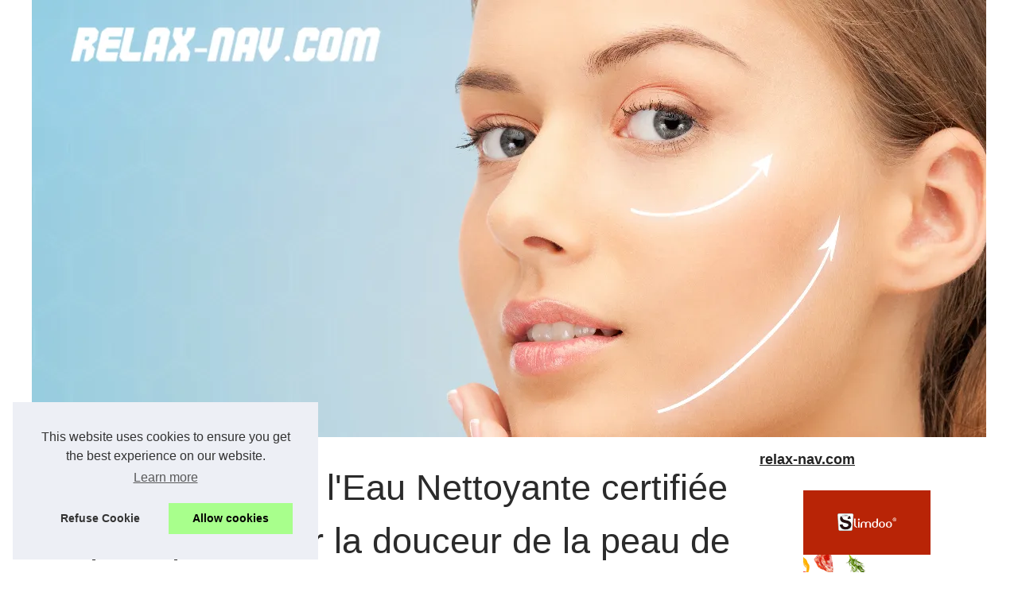

--- FILE ---
content_type: text/html; charset=UTF-8
request_url: https://relax-nav.com/Produits-pour-bebes/Les-avantages-de-l-Eau-Nettoyante-certifiee-bio-pour-preserver-la-douceur-de-la-peau-de-bebe.html
body_size: 14172
content:
<!DOCTYPE html><html lang="fr"><head><meta charset="UTF-8"><meta name="viewport" content="width=device-width, initial-scale=1"><title>Les avantages de l'Eau Nettoyante certifiée bio pour préserver la douceur de la peau de bébé</title><link rel="icon" href="/favicon.ico" sizes="any"><meta name="description" content="Découvrez les bienfaits de l'Eau Nettoyante bio pour la peau délicate de votre nourrisson : nettoyage en douceur, hydratation et respect de..."><link rel="canonical" href="https://relax-nav.com/Produits-pour-bebes/Les-avantages-de-l-Eau-Nettoyante-certifiee-bio-pour-preserver-la-douceur-de-la-peau-de-bebe.html"><meta name="Generator" content="Drupal 9 (https://www.drupal.org)" /><link rel="alternate" type="application/rss+xml" title="RSS Feed relax-nav.com" href="https://relax-nav.com/rss.xml"><meta property="og:type" content="website"><meta property="og:locale" content="fr"><meta property="og:title" content="Les avantages de l'Eau Nettoyante certifiée bio pour préserver la douceur de la peau de bébé"><meta property="og:description" content="Découvrez les bienfaits de l'Eau Nettoyante bio pour la peau délicate de votre nourrisson : nettoyage en douceur, hydratation et respect de l'environnement."><meta property="og:url" content="https://relax-nav.com/Produits-pour-bebes/Les-avantages-de-l-Eau-Nettoyante-certifiee-bio-pour-preserver-la-douceur-de-la-peau-de-bebe.html"><meta property="og:site_name" content="relax-nav.com"><meta name="twitter:card" content="summary"><meta property="og:url" content="https://relax-nav.com/Produits-pour-bebes/Les-avantages-de-l-Eau-Nettoyante-certifiee-bio-pour-preserver-la-douceur-de-la-peau-de-bebe.html"><meta property="twitter:title" content="Les avantages de l'Eau Nettoyante certifiée bio pour préserver la..." ><meta property="twitter:description" content="Découvrez les bienfaits de l'Eau Nettoyante bio pour la peau délicate de votre nourrisson : nettoyage en douceur, hydratation et respect de l'environnement."><style>html, body, div, span, object, iframe,h1, h2, h3, h4, h5, h6, p, blockquote, pre, a, cite, code, em, img, strong, sub, sup, i, center, ol, ul, li, fieldset, form, label, legend, table, caption, tbody, tfoot, thead, tr, th, td, article, aside, canvas, details, embed, figure, figcaption, footer, header, hgroup, main, menu, nav, output, ruby, section, summary, time, mark, audio, video{margin: 0;padding: 0;border: 0;font-size: 100%;font: inherit;vertical-align: baseline;}body, article, aside, details, figure, footer, header, main, nav, section, time, paginate, blockquote {display: block; box-sizing: border-box;}body {margin:0px;display:flex;flex-direction:column;justify-content:center;line-height: 1; text-align:center;background:rgba(255,255,255,1);font-family: Verdana, sans-serif;color: rgba(43,43,43,1);}body:hover{background:rgba(255,255,255,1);}ol, ul {list-style: none;}blockquote, q {quotes: none;}blockquote:before, blockquote:after, q:before, q:after{content: '';content: none;}table {border-collapse: collapse;border-spacing: 0;}header, main, footer {display:block;margin:auto;width:100vw;}header img, header picture {display:block;margin:auto;width:1200px;max-width:100vw;height:auto;}a {color: rgba(34,34,34,1);}a:hover {color: rgba(34,34,34,1);text-decoration:none;}header {order:1;}main {order:2; display: flex;flex-direction:column;flex-wrap:wrap;justify-content:center;align-items: stretch;width:100vw;background:rgba(255,255,255,1);}main:hover {background:rgba(255,255,255,1);}aside {display:block;width:100%;height:auto;margin:10px auto;text-align:center;}main > section {width:95vw;}main > section > h1 {display:block;font-size:1.5em;padding:20px 10px;}main > section > nav > ol {font-size:0.9em;display:flex;flex-direction:column;flex-wrap:wrap;}main > section > nav > ol > li:first-child:before {content:"⌂";margin-right:5px;}main > section > nav > ol > li {display:inline-block;padding:5px;}main > section > nav > ol > li > a:hover {text-decoration:underline;}main > section > article {margin:10px auto;padding:10px;line-height:2em;text-align:justify;background:rgba(248,248,248,0.5);}main > section > article:hover {background:rgba(248,248,248,0.5);}main > section > article P {display:block;width:100%;margin:20px 0px;}main > section > article h2 {margin:10px 0px;font-weight:bold;font-size:1.2em;}main > section > article h3 {margin:10px 20px;font-weight:bold;font-size:1em;}main > section > article img {display:block;max-width:90%;margin:auto;}main > section > article a {text-decoration:underline;}main > section > article ul, main > section > article ol { list-style-type: disc; padding-left: 20px;}main > section > article ol {list-style-type: decimal; padding-left: 20px;}main > section > article em, main > section > article i {font-style: italic;}main > section > article strong, main > section > article b {font-weight: bold;}main > section > article u {text-decoration: underline;}main > section > article table {width: 100%;border-collapse: collapse;margin: 20px 0;box-shadow: 0 0 10px rgba(0, 0, 0, 0.1);}main > section > article table th, main > section > article table td {border: 1px solid;padding: 10px;text-align: left;}main > section > article table th {font-weight: bold;text-align: center;}main > section > article table tr:nth-child(even) {filter: brightness(0.97);}main > section > time {margin:5px 10px 10px 10px;font-style:italic;text-align:right;}main > section > paginate > ul {width:100%;font-size:0.9em;line-height:1.3em;display:flex;flex-direction:row;justify-content:space-between;}main > section > paginate > ul > li {max-width:40%;}main > section > paginate > ul > li:first-child a:before {display:block;margin:0 0 5px 0;content:"⇦";}main > section > paginate > ul > li:last-child a:before {display:block;margin:0 0 5px 0;content:"⇨";}main > section > paginate > ul > li > a {display:block;margin:auto;padding:15px;border:1px dashed rgba(255,255,255,0);}main > section > section > article {text-align:justify;margin:20px 10px;padding:20px 0px;line-height:1.8em;border-top:1px solid rgba(102,102,102,0.9);}main > section > section > article:first-child {border:0px;}main > section > section > article > h1 {text-align:left;font-weight:bold;margin-bottom:10px;font-size:1.2em;}main > section > section > article > h1:hover {margin-left:10px;}main > section > section > article > div {display:flex;flex-direction:row;justify-content:space-between;align-items:flex-start;}main > section > section > article > div, main > section > section > article > div > a, main > section > section > article > div > blockquote {display:block;}main > section > section > article > div > a > img {display:block;max-width:100%;margin:auto;height:auto;}main > section > section > article > div > blockquote > a {text-decoration:underline;}main > section > section > article > div > blockquote > a:hover {text-decoration:none;}main > section > section > h2 {font-weight:bold;margin:15px 0px;}main > section > section > ul {margin:30px 0px;}main > section > section > ul > li {display:block;font-size:0.9em;padding:5px 10px;margin:10px 0px;display:flex;flex-direction:row;justify-content:space-between;}main > section > section > ul > li > time {font-style:italic;width:120px;}main > section > section > ul > li > a {text-align:left;width:630px;}main > section > section > ul > li > a:hover {text-decoration:underline;}main > section > section > ul > li > hits {text-align:right;font-style:italic;width:120px;}main > nav {display:flex;flex-direction:column;width:100%;background:rgba(255,255,255,1);}main > nav:hover {background:rgba(255,255,255,1);}main > nav > div {display:block;margin:10px;}main > nav > div > a > h2 {display:block;margin:auto;font-size:1.1em;margin:0px 5px 0px 5px;padding:10px 0px;font-weight:bold;}main > nav > div > ol {margin-bottom:10px;padding:0px;}main > nav > div > ol > li {display:block;text-align:left;padding:5px;margin:0px 5px;}main > nav > div > ol > li > a {display:block;font-size:0.9em;padding:5px;margin:5px 20px 5px 0px;}footer {order:3;width:95vw;padding:10px 0px;font-size:0.8em;line-height:1.7em;}main > nav > div > ol {background:rgba(248,248,248,0.9);}main > nav > div > ol:hover {background:rgba(246,246,246,1);}body > footer {background:rgba(255,255,255,1);}body > footer:hover {background:rgba(255,255,255,1);}@media(min-width: 1200px){* {-moz-transition: all .3s ease-out;-o-transition: all .3s ease-out;transition: all .3s ease-out;}header, main, footer {max-width:1200px;}main {display:flex;flex-direction:row;}main > section {width:900px;max-width:90vw;}main > section > h1 {font-size:2.8em;line-height:1.5em;text-align:left;margin:30px 0px;padding:0px;}main > section > nav > ol {flex-direction:row;}main > section > nav > ol > li::after {content:" / ";color:rgba(200,200,200,0.7);}main > section > nav > ol > li:last-child:after {content:"";}main > section > article h2 {font-size:1.4em;}main > section > article h3 {font-size:1.1em;}main > section > section > article > div {position:relative;display:flex;flex-direction:row;flex-wrap: nowrap;align-items: flex-start;}main > section > section > article > div > a > img {margin-top:5px;}main > section > section > article:nth-child(even) > div {flex-direction:row-reverse;}main > section > section > article:nth-child(odd) > div > a {margin-right:20px;}main > section > section > article:nth-child(even) > div > a {margin-left:20px;}main > section > section > article > div > blockquote {min-width:50%;max-width:100%;}main > section > section > article > div > a {min-width:30%;margin:5px;}main > section > section > article > div > a > img {display:block;height:auto;}main > section > paginate > ul > li > a:hover {border:1px solid rgba(102,102,102,0.9);}main > nav {width:300px;max-width:90vw;}main > nav > div > a > h2 {text-align:left;}main > nav > div > ol > li > a:hover {margin:5px 0px 5px 20px;}footer {text-align:left;}footer a:hover {text-decoration:underline;}}</style></head><body class="path-frontpage front node-page node-page--node-type-web-area" id="top"><main><section> <h1 class="ct-webinar__intro__title">Les avantages de l'Eau Nettoyante certifiée bio pour préserver la douceur de la peau de bébé</h1> <nav> <ol> <li><a href="https://relax-nav.com" title="relax-nav.com">relax-nav.com</a></li> <li><a href="https://relax-nav.com/Produits-pour-bebes/" title="Produits pour bébés">Produits pour bébés</a></li> <li><a href="https://relax-nav.com/Produits-pour-bebes/Les-avantages-de-l-Eau-Nettoyante-certifiee-bio-pour-preserver-la-douceur-de-la-peau-de-bebe.html" title="Les avantages de l'Eau Nettoyante certifiée bio...">Les avantages de l'Eau Nettoyante certifiée bio...</a></li> </ol> </nav> <aside><a href="https://www.eldo4u.com/pdv/1?a=12455&t1=head&t2=head" rel="nofollow"><img src="../img/element/minceur/head-eld-voir.gif" /></a></aside> <article lang="fr"> <p>Prendre soin de la peau de b&eacute;b&eacute; est une mission quotidienne qui requiert des produits doux et respectueux de sa fragilit&eacute;. L&#39;<strong>eau nettoyante pour b&eacute;b&eacute;</strong>, notamment lorsqu&#39;elle est certifi&eacute;e bio, est une solution id&eacute;ale pour nettoyer et prot&eacute;ger la peau des tout-petits. Mais quels sont exactement les avantages de ce type de produit ?</p> <h2>Qu&#39;est-ce qui rend l&#39;Eau Nettoyante bio indispensable pour b&eacute;b&eacute; ?</h2> <p>L&#39;eau nettoyante bio est formul&eacute;e sp&eacute;cifiquement pour respecter la peau sensible des b&eacute;b&eacute;s. Contrairement aux lingettes ou aux nettoyants classiques, elle ne contient pas de produits chimiques agressifs susceptibles de causer des irritations ou des r&eacute;actions allergiques. En effet, une <strong>formulation bio</strong> exclut les parab&egrave;nes, les sulfates, les colorants artificiels et les parfums synth&eacute;tiques, pr&eacute;servant ainsi l&#39;&eacute;quilibre naturel de la peau de b&eacute;b&eacute;.</p> <h2>Comment l&#39;Eau Nettoyante bio pr&eacute;serve-t-elle l&#39;hydratation de la peau ?</h2> <p>L&#39;hydratation est essentielle &agrave; la peau de b&eacute;b&eacute;, qui est naturellement plus s&egrave;che et perm&eacute;able que celle d&#39;un adulte. Les eaux nettoyantes bio sont souvent enrichies en ingr&eacute;dients hydratants comme l&#39;aloe vera ou la glyc&eacute;rine v&eacute;g&eacute;tale. Ces composants aident &agrave; maintenir l&#39;humidit&eacute; naturelle de la peau, la prot&eacute;geant des s&eacute;cheresses et des irritations tout en la laissant douce et souple.</p> <h2>Pourquoi choisir l&#39;Eau Nettoyante certifi&eacute;e bio pour la routine de soin de b&eacute;b&eacute; ?</h2> <p>Choisir une <a href="https://www.laboratoires-biarritz.com/fr/soins-bebe-bio/110-eau-nettoyante-certifiee-bio.html">eau nettoyante bebe</a> certifi&eacute;e bio, c&#39;est opter pour un produit qui r&eacute;pond &agrave; des normes strictes de fabrication. Ces normes garantissent que le produit est compos&eacute; d&#39;ingr&eacute;dients issus de l&#39;agriculture biologique, respectueux de l&#39;environnement et de la sant&eacute; de b&eacute;b&eacute;. En privil&eacute;giant ce type de produit, vous faites &eacute;galement un choix &eacute;thique, soutenant une industrie plus responsable.</p> <h2>Comment l&#39;Eau Nettoyante bio simplifie-t-elle la vie des parents ?</h2> <p>Les parents sont souvent d&eacute;bord&eacute;s et la simplicit&eacute; d&#39;utilisation d&#39;une eau nettoyante bio est un avantage incontestable. Pas besoin de rincer, quelques passages d&eacute;licats d&#39;un coton imbib&eacute; suffisent pour nettoyer le visage, les mains et le si&egrave;ge de b&eacute;b&eacute;. Cela est particuli&egrave;rement pratique en d&eacute;placement ou lorsque le temps manque pour un bain complet.</p> <h2>Quels sont les crit&egrave;res pour choisir la meilleure Eau Nettoyante bio pour b&eacute;b&eacute; ?</h2> <p>Pour s&eacute;lectionner la meilleure eau nettoyante bio pour votre enfant, v&eacute;rifiez la liste des ingr&eacute;dients pour vous assurer de leur qualit&eacute;. Recherchez &eacute;galement les labels bio reconnus, qui attestent d&#39;un respect des normes de production biologique. Enfin, faites attention aux avis des autres parents et aux recommandations des p&eacute;diatres pour orienter votre choix.</p> <h2>Comment int&eacute;grer l&#39;Eau Nettoyante bio dans la routine quotidienne de b&eacute;b&eacute; ?</h2> <p>L&#39;utilisation de l&#39;eau nettoyante bio peut se faire &agrave; tout moment de la journ&eacute;e. Elle est id&eacute;ale apr&egrave;s chaque changement de couche, avant et apr&egrave;s les repas, ou encore pour rafra&icirc;chir b&eacute;b&eacute; durant les journ&eacute;es chaudes. En l&#39;int&eacute;grant &agrave; la routine de soins quotidienne, vous garantissez une hygi&egrave;ne parfaite tout en douceur pour votre b&eacute;b&eacute;. En r&eacute;sum&eacute;, l&#39;eau nettoyante certifi&eacute;e bio est un choix judicieux pour prendre soin de la peau de b&eacute;b&eacute;. Elle nettoie efficacement sans agresser, tout en apportant des nutriments essentiels pour la sant&eacute; et le bien-&ecirc;tre de votre petit. Ainsi, elle s&#39;inscrit parfaitement dans une approche de soin consciente et respectueuse, pour le bonheur des parents et des tout-petits.</p> </article> <aside><a href="https://www.wellnessimo.com/pdv/3?a=12455&t1=footer&t2=footer" rel="nofollow"><img src="../img/element/minceur/footer-eld-tele.gif" /></a></aside> <paginate> <ul><li></li> <li></li></ul> </paginate> <section> </section></section><nav role="navigation" id="block-mainnavigation" class="settings-tray-editable block block--main-navigation" data-drupal-settingstray="editable"><div><a href="https://relax-nav.com" title="relax-nav.com"><h2>relax-nav.com</h2></a></div><aside><a href="https://www.eldo4u.com/pdv/1?a=12455&t1=menu&t2=menu" rel="nofollow"><img src="../img/element/minceur/menu-eld-pizza.gif" /></a></aside><div><a href="https://relax-nav.com/Sante/" title="Santé"><h2>Santé</h2></a><ol class="menu menu--main menu-level-0"><li class="menu__link__dropdown__sidebar__info__cta menu__link__dropdown__sidebar__info__cta--2"><a href="https://relax-nav.com/Sante/pourquoi-les-laboratoires-de-biarritz-sont-leaders-en-serums-hydratants.html" title="Pourquoi les Laboratoires de Biarritz sont leaders en sérums hydratants">Pourquoi les Laboratoires de...</a></li></ol><a href="https://relax-nav.com/Bien-etre/" title="Bien-être"><h2>Bien-être</h2></a><ol class="menu menu--main menu-level-0"><li class="menu__link__dropdown__sidebar__info__cta menu__link__dropdown__sidebar__info__cta--2"><a href="https://relax-nav.com/Bien-etre/Creer-un-espace-de-relaxation-chez-soi-Conseils-et-astuces-1735601027.html" title="Créer un espace de relaxation chez soi: Conseils et astuces">Créer un espace de...</a></li><li class="menu__link__dropdown__sidebar__info__cta menu__link__dropdown__sidebar__info__cta--2"><a href="https://relax-nav.com/Bien-etre/Les-avantages-d-une-eau-nettoyante-enrichie-en-algues-brunes-pour-bebe.html" title="Les avantages d'une eau nettoyante enrichie en algues brunes pour bébé">Les avantages d'une eau...</a></li><li class="menu__link__dropdown__sidebar__info__cta menu__link__dropdown__sidebar__info__cta--2"><a href="https://relax-nav.com/Bien-etre/Extensions-de-cils-magnetiques-la-tendance-a-adopter-1719915672.html" title="Extensions de cils magnétiques : la tendance à adopter">Extensions de cils...</a></li></ol><a href="https://relax-nav.com/Creme/" title="Crème"><h2>Crème</h2></a><ol class="menu menu--main menu-level-0"><li class="menu__link__dropdown__sidebar__info__cta menu__link__dropdown__sidebar__info__cta--2"><a href="https://relax-nav.com/Creme/pourquoi-choisir-une-creme-solaire-100ml-enrichie-en-aloe-vera-bio.html" title="Pourquoi choisir une crème solaire 100ml enrichie en aloe vera bio ?">Pourquoi choisir une crème...</a></li><li class="menu__link__dropdown__sidebar__info__cta menu__link__dropdown__sidebar__info__cta--2"><a href="https://relax-nav.com/Creme/Adieu-les-cicatrices-adoptez-la-creme-cicatrice-des-Laboratoires-Biarritz.html" title="Adieu les cicatrices : adoptez la crème cicatrice des Laboratoires Biarritz">Adieu les cicatrices :...</a></li></ol><a href="https://relax-nav.com/Des-produits/" title="Des produits"><h2>Des produits</h2></a><ol class="menu menu--main menu-level-0"><li class="menu__link__dropdown__sidebar__info__cta menu__link__dropdown__sidebar__info__cta--2"><a href="https://relax-nav.com/Des-produits/Comment-le-Highlighter-Liquide-peut-Subtiliser-votre-Eclat-Naturel.html" title="Comment le Highlighter Liquide peut Subtiliser votre Éclat Naturel">Comment le Highlighter...</a></li></ol><a href="https://relax-nav.com/Jacuzzi/" title="Jacuzzi"><h2>Jacuzzi</h2></a><ol class="menu menu--main menu-level-0"><li class="menu__link__dropdown__sidebar__info__cta menu__link__dropdown__sidebar__info__cta--2"><a href="https://relax-nav.com/Jacuzzi/Trouvez-le-jacuzzi-de-vos-reves-a-prix-reduit-sur-SPA-BIZ-1714256470.html" title="Trouvez le jacuzzi de vos rêves à prix réduit sur SPA.BIZ">Trouvez le jacuzzi de vos...</a></li></ol><a href="https://relax-nav.com/Jacuzzi-interieur/" title="Jacuzzi intérieur"><h2>Jacuzzi intérieur</h2></a><ol class="menu menu--main menu-level-0"><li class="menu__link__dropdown__sidebar__info__cta menu__link__dropdown__sidebar__info__cta--2"><a href="https://relax-nav.com/Jacuzzi-interieur/Toutes-les-pieces-detachees-pour-votre-spa-disponibles-sur-Tropicspa.html" title="Toutes les pièces détachées pour votre spa disponibles sur Tropicspa">Toutes les pièces...</a></li></ol><a href="https://relax-nav.com/Piscine/" title="Piscine"><h2>Piscine</h2></a><ol class="menu menu--main menu-level-0"><li class="menu__link__dropdown__sidebar__info__cta menu__link__dropdown__sidebar__info__cta--2"><a href="https://relax-nav.com/Piscine/comment-une-bache-a-barres-peut-ameliorer-la-securite-de-votre-piscine.html" title="Comment une bâche à barres peut améliorer la sécurité de votre piscine">Comment une bâche à barres...</a></li><li class="menu__link__dropdown__sidebar__info__cta menu__link__dropdown__sidebar__info__cta--2"><a href="https://relax-nav.com/Piscine/Les-criteres-a-prendre-en-compte-pour-ajuster-la-temperature-de-sa-piscine-avec-une-pompe-a-chaleur.html" title="Les critères à prendre en compte pour ajuster la température de sa piscine avec une pompe à chaleur">Les critères à prendre en...</a></li></ol><a href="https://relax-nav.com/Produits-pour-bebes/" title="Produits pour bébés"><h2>Produits pour bébés</h2></a><ol class="menu menu--main menu-level-0"><li class="menu__link__dropdown__sidebar__info__cta menu__link__dropdown__sidebar__info__cta--2"><a href="https://relax-nav.com/Produits-pour-bebes/Les-avantages-de-l-Eau-Nettoyante-certifiee-bio-pour-preserver-la-douceur-de-la-peau-de-bebe.html" title="Les avantages de l'Eau Nettoyante certifiée bio pour préserver la douceur de la peau de bébé">Les avantages de l'Eau...</a></li></ol><a href="https://relax-nav.com/Spa/" title="Spa"><h2>Spa</h2></a><ol class="menu menu--main menu-level-0"><li class="menu__link__dropdown__sidebar__info__cta menu__link__dropdown__sidebar__info__cta--2"><a href="https://relax-nav.com/Spa/TropicSpa-fr-Profitez-de-la-Sophistication-a-Prix-Reduit.html" title="TropicSpa.fr : Profitez de la Sophistication à Prix Réduit">TropicSpa.fr : Profitez de la...</a></li><li class="menu__link__dropdown__sidebar__info__cta menu__link__dropdown__sidebar__info__cta--2"><a href="https://relax-nav.com/Spa/L-epilation-laser-au-c-ur-de-Paris-Efficacite-et-confort-1740684099.html" title="L'épilation laser au cœur de Paris : Efficacité et confort">L'épilation laser au cœur...</a></li><li class="menu__link__dropdown__sidebar__info__cta menu__link__dropdown__sidebar__info__cta--2"><a href="https://relax-nav.com/Spa/Decouvrez-la-large-selection-de-spas-et-jacuzzis-chez-TropicSpa-fr.html" title="Découvrez la large sélection de spas et jacuzzis chez TropicSpa.fr">Découvrez la large...</a></li></ol></div></nav></main><header role="banner" class="region--header"> <a href="/" title="relax-nav.com"> <picture> <source srcset="/header.webp?v=1710586419" type="image/webp" > <img src="/header.jpg" alt="relax-nav.com" title="relax-nav.com" width="1200" height="550" loading="lazy" class="block--juice-branding__logo"/> </picture> </a></header><footer role="contentinfo" class="region--footer"> © 2026 <a href="https://relax-nav.com" title="relax-nav.com">Relax-nav.com</a> / <a href="" title="Site map - relax-nav.com">Site map</a> / <a href="https://relax-nav.com/CookiesPolicy" title="Cookies Policy" rel="nofollow">Cookies Policy</a> / <a href="https://relax-nav.com/rss.xml" title="RSS Feed - relax-nav.com">RSS</a></footer><script defer src="https://code.jquery.com/jquery-3.6.1.slim.min.js" integrity="sha256-w8CvhFs7iHNVUtnSP0YKEg00p9Ih13rlL9zGqvLdePA=" crossorigin="anonymous"></script><noscript>Activate Javascript</noscript><style>.cc-window{opacity:1;-webkit-transition:opacity 1s ease;transition:opacity 1s ease}.cc-window.cc-invisible{opacity:0}.cc-animate.cc-revoke{-webkit-transition:transform 1s ease;-webkit-transition:-webkit-transform 1s ease;transition:-webkit-transform 1s ease;transition:transform 1s ease;transition:transform 1s ease,-webkit-transform 1s ease}.cc-animate.cc-revoke.cc-top{-webkit-transform:translateY(-2em);transform:translateY(-2em)}.cc-animate.cc-revoke.cc-bottom{-webkit-transform:translateY(2em);transform:translateY(2em)}.cc-animate.cc-revoke.cc-active.cc-top{-webkit-transform:translateY(0);transform:translateY(0)}.cc-animate.cc-revoke.cc-active.cc-bottom{-webkit-transform:translateY(0);transform:translateY(0)}.cc-revoke:hover{-webkit-transform:translateY(0);transform:translateY(0)}.cc-grower{max-height:0;overflow:hidden;-webkit-transition:max-height 1s;transition:max-height 1s}.cc-revoke,.cc-window{position:fixed;overflow:hidden;-webkit-box-sizing:border-box;box-sizing:border-box;font-family:Helvetica,Calibri,Arial,sans-serif;font-size:16px;line-height:1.5em;display:-webkit-box;display:-ms-flexbox;display:flex;-ms-flex-wrap:nowrap;flex-wrap:nowrap;z-index:9999}.cc-window.cc-static{position:static}.cc-window.cc-floating{padding:2em;max-width:24em;-webkit-box-orient:vertical;-webkit-box-direction:normal;-ms-flex-direction:column;flex-direction:column}.cc-window.cc-banner{padding:1em 1.8em;width:100%;-webkit-box-orient:horizontal;-webkit-box-direction:normal;-ms-flex-direction:row;flex-direction:row}.cc-revoke{padding:.5em}.cc-revoke:hover{text-decoration:underline}.cc-header{font-size:18px;font-weight:700}.cc-btn,.cc-close,.cc-link,.cc-revoke{cursor:pointer}.cc-link{opacity:.8;display:inline-block;padding:.2em;text-decoration:underline}.cc-link:hover{opacity:1}.cc-link:active,.cc-link:visited{color:initial}.cc-btn{display:block;padding:.4em .8em;font-size:.9em;font-weight:700;border-width:2px;border-style:solid;text-align:center;white-space:nowrap}.cc-highlight .cc-btn:first-child{background-color:transparent;border-color:transparent}.cc-highlight .cc-btn:first-child:focus,.cc-highlight .cc-btn:first-child:hover{background-color:transparent;text-decoration:underline}.cc-close{display:block;position:absolute;top:.5em;right:.5em;font-size:1.6em;opacity:.9;line-height:.75}.cc-close:focus,.cc-close:hover{opacity:1}.cc-revoke.cc-top{top:0;left:3em;border-bottom-left-radius:.5em;border-bottom-right-radius:.5em}.cc-revoke.cc-bottom{bottom:0;left:3em;border-top-left-radius:.5em;border-top-right-radius:.5em}.cc-revoke.cc-left{left:3em;right:unset}.cc-revoke.cc-right{right:3em;left:unset}.cc-top{top:1em}.cc-left{left:1em}.cc-right{right:1em}.cc-bottom{bottom:1em}.cc-floating>.cc-link{margin-bottom:1em}.cc-floating .cc-message{display:block;margin-bottom:1em}.cc-window.cc-floating .cc-compliance{-webkit-box-flex:1;-ms-flex:1 0 auto;flex:1 0 auto}.cc-window.cc-banner{-webkit-box-align:center;-ms-flex-align:center;align-items:center}.cc-banner.cc-top{left:0;right:0;top:0}.cc-banner.cc-bottom{left:0;right:0;bottom:0}.cc-banner .cc-message{display:block;-webkit-box-flex:1;-ms-flex:1 1 auto;flex:1 1 auto;max-width:100%;margin-right:1em}.cc-compliance{display:-webkit-box;display:-ms-flexbox;display:flex;-webkit-box-align:center;-ms-flex-align:center;align-items:center;-ms-flex-line-pack:justify;align-content:space-between}.cc-floating .cc-compliance>.cc-btn{-webkit-box-flex:1;-ms-flex:1;flex:1}.cc-btn+.cc-btn{margin-left:.5em}@media print{.cc-revoke,.cc-window{display:none}}@media screen and (max-width:900px){.cc-btn{white-space:normal}}@media screen and (max-width:414px) and (orientation:portrait),screen and (max-width:736px) and (orientation:landscape){.cc-window.cc-top{top:0}.cc-window.cc-bottom{bottom:0}.cc-window.cc-banner,.cc-window.cc-floating,.cc-window.cc-left,.cc-window.cc-right{left:0;right:0}.cc-window.cc-banner{-webkit-box-orient:vertical;-webkit-box-direction:normal;-ms-flex-direction:column;flex-direction:column}.cc-window.cc-banner .cc-compliance{-webkit-box-flex:1;-ms-flex:1 1 auto;flex:1 1 auto}.cc-window.cc-floating{max-width:none}.cc-window .cc-message{margin-bottom:1em}.cc-window.cc-banner{-webkit-box-align:unset;-ms-flex-align:unset;align-items:unset}.cc-window.cc-banner .cc-message{margin-right:0}}.cc-floating.cc-theme-classic{padding:1.2em;border-radius:5px}.cc-floating.cc-type-info.cc-theme-classic .cc-compliance{text-align:center;display:inline;-webkit-box-flex:0;-ms-flex:none;flex:none}.cc-theme-classic .cc-btn{border-radius:5px}.cc-theme-classic .cc-btn:last-child{min-width:140px}.cc-floating.cc-type-info.cc-theme-classic .cc-btn{display:inline-block}.cc-theme-edgeless.cc-window{padding:0}.cc-floating.cc-theme-edgeless .cc-message{margin:2em;margin-bottom:1.5em}.cc-banner.cc-theme-edgeless .cc-btn{margin:0;padding:.8em 1.8em;height:100%}.cc-banner.cc-theme-edgeless .cc-message{margin-left:1em}.cc-floating.cc-theme-edgeless .cc-btn+.cc-btn{margin-left:0}</style><script>!function(e){if(!e.hasInitialised){var t={escapeRegExp:function(e){return e.replace(/[\-\[\]\/\{\}\(\)\*\+\?\.\\\^\$\|]/g,"\\$&")},hasClass:function(e,t){var i=" ";return 1===e.nodeType&&(i+e.className+i).replace(/[\n\t]/g,i).indexOf(i+t+i)>=0},addClass:function(e,t){e.className+=" "+t},removeClass:function(e,t){var i=new RegExp("\\b"+this.escapeRegExp(t)+"\\b");e.className=e.className.replace(i,"")},interpolateString:function(e,t){return e.replace(/{{([a-z][a-z0-9\-_]*)}}/gi,function(e){return t(arguments[1])||""})},getCookie:function(e){var t=("; "+document.cookie).split("; "+e+"=");return t.length<2?void 0:t.pop().split(";").shift()},setCookie:function(e,t,i,n,o,s){var r=new Date;r.setHours(r.getHours()+24*(i||365));var a=[e+"="+t,"expires="+r.toUTCString(),"path="+(o||"/")];n&&a.push("domain="+n),s&&a.push("secure"),document.cookie=a.join(";")},deepExtend:function(e,t){for(var i in t)t.hasOwnProperty(i)&&(i in e&&this.isPlainObject(e[i])&&this.isPlainObject(t[i])?this.deepExtend(e[i],t[i]):e[i]=t[i]);return e},throttle:function(e,t){var i=!1;return function(){i||(e.apply(this,arguments),i=!0,setTimeout(function(){i=!1},t))}},hash:function(e){var t,i,n=0;if(0===e.length)return n;for(t=0,i=e.length;t<i;++t)n=(n<<5)-n+e.charCodeAt(t),n|=0;return n},normaliseHex:function(e){return"#"==e[0]&&(e=e.substr(1)),3==e.length&&(e=e[0]+e[0]+e[1]+e[1]+e[2]+e[2]),e},getContrast:function(e){return e=this.normaliseHex(e),(299*parseInt(e.substr(0,2),16)+587*parseInt(e.substr(2,2),16)+114*parseInt(e.substr(4,2),16))/1e3>=128?"#000":"#fff"},getLuminance:function(e){var t=parseInt(this.normaliseHex(e),16),i=38+(t>>16),n=38+(t>>8&255),o=38+(255&t);return"#"+(16777216+65536*(i<255?i<1?0:i:255)+256*(n<255?n<1?0:n:255)+(o<255?o<1?0:o:255)).toString(16).slice(1)},isMobile:function(){return/Android|webOS|iPhone|iPad|iPod|BlackBerry|IEMobile|Opera Mini/i.test(navigator.userAgent)},isPlainObject:function(e){return"object"==typeof e&&null!==e&&e.constructor==Object},traverseDOMPath:function(e,i){return e&&e.parentNode?t.hasClass(e,i)?e:this.traverseDOMPath(e.parentNode,i):null}};e.status={deny:"deny",allow:"allow",dismiss:"dismiss"},e.transitionEnd=function(){var e=document.createElement("div"),t={t:"transitionend",OT:"oTransitionEnd",msT:"MSTransitionEnd",MozT:"transitionend",WebkitT:"webkitTransitionEnd"};for(var i in t)if(t.hasOwnProperty(i)&&void 0!==e.style[i+"ransition"])return t[i];return""}(),e.hasTransition=!!e.transitionEnd;var i=Object.keys(e.status).map(t.escapeRegExp);e.customStyles={},e.Popup=function(){var n={enabled:!0,container:null,cookie:{name:"cookieconsent_status",path:"/",domain:"",expiryDays:365,secure:!1},onPopupOpen:function(){},onPopupClose:function(){},onInitialise:function(e){},onStatusChange:function(e,t){},onRevokeChoice:function(){},onNoCookieLaw:function(e,t){},content:{header:"Cookies used on the website!",message:"This website uses cookies to ensure you get the best experience on our website.",dismiss:"Got it!",allow:"Allow cookies",deny:"Decline",link:"Learn more",href:"https://www.cookiesandyou.com",close:"&#x274c;",target:"_blank",policy:"Cookie Policy"},elements:{header:'<span class="cc-header">{{header}}</span>&nbsp;',message:'<span id="cookieconsent:desc" class="cc-message">{{message}}</span>',messagelink:'<span id="cookieconsent:desc" class="cc-message">{{message}} <a aria-label="learn more about cookies" role=button tabindex="0" class="cc-link" href="{{href}}" rel="noopener noreferrer nofollow" target="{{target}}">{{link}}</a></span>',dismiss:'<a aria-label="dismiss cookie message" role=button tabindex="0" class="cc-btn cc-dismiss">{{dismiss}}</a>',allow:'<a aria-label="allow cookies" role=button tabindex="0" class="cc-btn cc-allow">{{allow}}</a>',deny:'<a aria-label="deny cookies" role=button tabindex="0" class="cc-btn cc-deny">{{deny}}</a>',link:'<a aria-label="learn more about cookies" role=button tabindex="0" class="cc-link" href="{{href}}" rel="noopener noreferrer nofollow" target="{{target}}">{{link}}</a>',close:'<span aria-label="dismiss cookie message" role=button tabindex="0" class="cc-close">{{close}}</span>'},window:'<div role="dialog" aria-live="polite" aria-label="cookieconsent" aria-describedby="cookieconsent:desc" class="cc-window {{classes}}">\x3c!--googleoff: all--\x3e{{children}}\x3c!--googleon: all--\x3e</div>',revokeBtn:'<div class="cc-revoke {{classes}}">{{policy}}</div>',compliance:{info:'<div class="cc-compliance">{{dismiss}}</div>',"opt-in":'<div class="cc-compliance cc-highlight">{{deny}}{{allow}}</div>',"opt-out":'<div class="cc-compliance cc-highlight">{{deny}}{{allow}}</div>'},type:"info",layouts:{basic:"{{messagelink}}{{compliance}}","basic-close":"{{messagelink}}{{compliance}}{{close}}","basic-header":"{{header}}{{message}}{{link}}{{compliance}}"},layout:"basic",position:"bottom",theme:"block",static:!1,palette:null,revokable:!1,animateRevokable:!0,showLink:!0,dismissOnScroll:!1,dismissOnTimeout:!1,dismissOnWindowClick:!1,ignoreClicksFrom:["cc-revoke","cc-btn"],autoOpen:!0,autoAttach:!0,whitelistPage:[],blacklistPage:[],overrideHTML:null};function o(){this.initialise.apply(this,arguments)}function s(e){this.openingTimeout=null,t.removeClass(e,"cc-invisible")}function r(t){t.style.display="none",t.removeEventListener(e.transitionEnd,this.afterTransition),this.afterTransition=null}function a(){var e=this.options.position.split("-"),t=[];return e.forEach(function(e){t.push("cc-"+e)}),t}function c(n){var o=this.options,s=document.createElement("div"),r=o.container&&1===o.container.nodeType?o.container:document.body;s.innerHTML=n;var a=s.children[0];return a.style.display="none",t.hasClass(a,"cc-window")&&e.hasTransition&&t.addClass(a,"cc-invisible"),this.onButtonClick=function(n){var o=t.traverseDOMPath(n.target,"cc-btn")||n.target;if(t.hasClass(o,"cc-btn")){var s=o.className.match(new RegExp("\\bcc-("+i.join("|")+")\\b")),r=s&&s[1]||!1;r&&(this.setStatus(r),this.close(!0))}t.hasClass(o,"cc-close")&&(this.setStatus(e.status.dismiss),this.close(!0));t.hasClass(o,"cc-revoke")&&this.revokeChoice()}.bind(this),a.addEventListener("click",this.onButtonClick),o.autoAttach&&(r.firstChild?r.insertBefore(a,r.firstChild):r.appendChild(a)),a}function l(e){return"000000"==(e=t.normaliseHex(e))?"#222":t.getLuminance(e)}function u(e,t){for(var i=0,n=e.length;i<n;++i){var o=e[i];if(o instanceof RegExp&&o.test(t)||"string"==typeof o&&o.length&&o===t)return!0}return!1}return o.prototype.initialise=function(i){this.options&&this.destroy(),t.deepExtend(this.options={},n),t.isPlainObject(i)&&t.deepExtend(this.options,i),function(){var t=this.options.onInitialise.bind(this);if(!window.navigator.cookieEnabled)return t(e.status.deny),!0;if(window.CookiesOK||window.navigator.CookiesOK)return t(e.status.allow),!0;var i=Object.keys(e.status),n=this.getStatus(),o=i.indexOf(n)>=0;o&&t(n);return o}.call(this)&&(this.options.enabled=!1),u(this.options.blacklistPage,location.pathname)&&(this.options.enabled=!1),u(this.options.whitelistPage,location.pathname)&&(this.options.enabled=!0);var o=this.options.window.replace("{{classes}}",function(){var i=this.options,n="top"==i.position||"bottom"==i.position?"banner":"floating";t.isMobile()&&(n="floating");var o=["cc-"+n,"cc-type-"+i.type,"cc-theme-"+i.theme];i.static&&o.push("cc-static");o.push.apply(o,a.call(this));(function(i){var n=t.hash(JSON.stringify(i)),o="cc-color-override-"+n,s=t.isPlainObject(i);this.customStyleSelector=s?o:null,s&&function(i,n,o){if(e.customStyles[i])return void++e.customStyles[i].references;var s={},r=n.popup,a=n.button,c=n.highlight;r&&(r.text=r.text?r.text:t.getContrast(r.background),r.link=r.link?r.link:r.text,s[o+".cc-window"]=["color: "+r.text,"background-color: "+r.background],s[o+".cc-revoke"]=["color: "+r.text,"background-color: "+r.background],s[o+" .cc-link,"+o+" .cc-link:active,"+o+" .cc-link:visited"]=["color: "+r.link],a&&(a.text=a.text?a.text:t.getContrast(a.background),a.border=a.border?a.border:"transparent",s[o+" .cc-btn"]=["color: "+a.text,"border-color: "+a.border,"background-color: "+a.background],a.padding&&s[o+" .cc-btn"].push("padding: "+a.padding),"transparent"!=a.background&&(s[o+" .cc-btn:hover, "+o+" .cc-btn:focus"]=["background-color: "+(a.hover||l(a.background))]),c?(c.text=c.text?c.text:t.getContrast(c.background),c.border=c.border?c.border:"transparent",s[o+" .cc-highlight .cc-btn:first-child"]=["color: "+c.text,"border-color: "+c.border,"background-color: "+c.background]):s[o+" .cc-highlight .cc-btn:first-child"]=["color: "+r.text]));var u=document.createElement("style");document.head.appendChild(u),e.customStyles[i]={references:1,element:u.sheet};var h=-1;for(var p in s)s.hasOwnProperty(p)&&u.sheet.insertRule(p+"{"+s[p].join(";")+"}",++h)}(n,i,"."+o);return s}).call(this,this.options.palette);this.customStyleSelector&&o.push(this.customStyleSelector);return o}.call(this).join(" ")).replace("{{children}}",function(){var e={},i=this.options;i.showLink||(i.elements.link="",i.elements.messagelink=i.elements.message);Object.keys(i.elements).forEach(function(n){e[n]=t.interpolateString(i.elements[n],function(e){var t=i.content[e];return e&&"string"==typeof t&&t.length?t:""})});var n=i.compliance[i.type];n||(n=i.compliance.info);e.compliance=t.interpolateString(n,function(t){return e[t]});var o=i.layouts[i.layout];o||(o=i.layouts.basic);return t.interpolateString(o,function(t){return e[t]})}.call(this)),s=this.options.overrideHTML;if("string"==typeof s&&s.length&&(o=s),this.options.static){var r=c.call(this,'<div class="cc-grower">'+o+"</div>");r.style.display="",this.element=r.firstChild,this.element.style.display="none",t.addClass(this.element,"cc-invisible")}else this.element=c.call(this,o);(function(){var i=this.setStatus.bind(this),n=this.close.bind(this),o=this.options.dismissOnTimeout;"number"==typeof o&&o>=0&&(this.dismissTimeout=window.setTimeout(function(){i(e.status.dismiss),n(!0)},Math.floor(o)));var s=this.options.dismissOnScroll;if("number"==typeof s&&s>=0){var r=function(t){window.pageYOffset>Math.floor(s)&&(i(e.status.dismiss),n(!0),window.removeEventListener("scroll",r),this.onWindowScroll=null)};this.options.enabled&&(this.onWindowScroll=r,window.addEventListener("scroll",r))}var a=this.options.dismissOnWindowClick,c=this.options.ignoreClicksFrom;if(a){var l=function(o){for(var s=!1,r=o.path.length,a=c.length,u=0;u<r;u++)if(!s)for(var h=0;h<a;h++)s||(s=t.hasClass(o.path[u],c[h]));s||(i(e.status.dismiss),n(!0),window.removeEventListener("click",l),window.removeEventListener("touchend",l),this.onWindowClick=null)}.bind(this);this.options.enabled&&(this.onWindowClick=l,window.addEventListener("click",l),window.addEventListener("touchend",l))}}).call(this),function(){"info"!=this.options.type&&(this.options.revokable=!0);t.isMobile()&&(this.options.animateRevokable=!1);if(this.options.revokable){var e=a.call(this);this.options.animateRevokable&&e.push("cc-animate"),this.customStyleSelector&&e.push(this.customStyleSelector);var i=this.options.revokeBtn.replace("{{classes}}",e.join(" ")).replace("{{policy}}",this.options.content.policy);this.revokeBtn=c.call(this,i);var n=this.revokeBtn;if(this.options.animateRevokable){var o=t.throttle(function(e){var i=!1,o=window.innerHeight-20;t.hasClass(n,"cc-top")&&e.clientY<20&&(i=!0),t.hasClass(n,"cc-bottom")&&e.clientY>o&&(i=!0),i?t.hasClass(n,"cc-active")||t.addClass(n,"cc-active"):t.hasClass(n,"cc-active")&&t.removeClass(n,"cc-active")},200);this.onMouseMove=o,window.addEventListener("mousemove",o)}}}.call(this),this.options.autoOpen&&this.autoOpen()},o.prototype.destroy=function(){this.onButtonClick&&this.element&&(this.element.removeEventListener("click",this.onButtonClick),this.onButtonClick=null),this.dismissTimeout&&(clearTimeout(this.dismissTimeout),this.dismissTimeout=null),this.onWindowScroll&&(window.removeEventListener("scroll",this.onWindowScroll),this.onWindowScroll=null),this.onWindowClick&&(window.removeEventListener("click",this.onWindowClick),this.onWindowClick=null),this.onMouseMove&&(window.removeEventListener("mousemove",this.onMouseMove),this.onMouseMove=null),this.element&&this.element.parentNode&&this.element.parentNode.removeChild(this.element),this.element=null,this.revokeBtn&&this.revokeBtn.parentNode&&this.revokeBtn.parentNode.removeChild(this.revokeBtn),this.revokeBtn=null,function(i){if(t.isPlainObject(i)){var n=t.hash(JSON.stringify(i)),o=e.customStyles[n];if(o&&!--o.references){var s=o.element.ownerNode;s&&s.parentNode&&s.parentNode.removeChild(s),e.customStyles[n]=null}}}(this.options.palette),this.options=null},o.prototype.open=function(t){if(this.element)return this.isOpen()||(e.hasTransition?this.fadeIn():this.element.style.display="",this.options.revokable&&this.toggleRevokeButton(),this.options.onPopupOpen.call(this)),this},o.prototype.close=function(t){if(this.element)return this.isOpen()&&(e.hasTransition?this.fadeOut():this.element.style.display="none",t&&this.options.revokable&&this.toggleRevokeButton(!0),this.options.onPopupClose.call(this)),this},o.prototype.fadeIn=function(){var i=this.element;if(e.hasTransition&&i&&(this.afterTransition&&r.call(this,i),t.hasClass(i,"cc-invisible"))){if(i.style.display="",this.options.static){var n=this.element.clientHeight;this.element.parentNode.style.maxHeight=n+"px"}this.openingTimeout=setTimeout(s.bind(this,i),20)}},o.prototype.fadeOut=function(){var i=this.element;e.hasTransition&&i&&(this.openingTimeout&&(clearTimeout(this.openingTimeout),s.bind(this,i)),t.hasClass(i,"cc-invisible")||(this.options.static&&(this.element.parentNode.style.maxHeight=""),this.afterTransition=r.bind(this,i),i.addEventListener(e.transitionEnd,this.afterTransition),t.addClass(i,"cc-invisible")))},o.prototype.isOpen=function(){return this.element&&""==this.element.style.display&&(!e.hasTransition||!t.hasClass(this.element,"cc-invisible"))},o.prototype.toggleRevokeButton=function(e){this.revokeBtn&&(this.revokeBtn.style.display=e?"":"none")},o.prototype.revokeChoice=function(e){this.options.enabled=!0,this.clearStatus(),this.options.onRevokeChoice.call(this),e||this.autoOpen()},o.prototype.hasAnswered=function(t){return Object.keys(e.status).indexOf(this.getStatus())>=0},o.prototype.hasConsented=function(t){var i=this.getStatus();return i==e.status.allow||i==e.status.dismiss},o.prototype.autoOpen=function(e){!this.hasAnswered()&&this.options.enabled?this.open():this.hasAnswered()&&this.options.revokable&&this.toggleRevokeButton(!0)},o.prototype.setStatus=function(i){var n=this.options.cookie,o=t.getCookie(n.name),s=Object.keys(e.status).indexOf(o)>=0;Object.keys(e.status).indexOf(i)>=0?(t.setCookie(n.name,i,n.expiryDays,n.domain,n.path,n.secure),this.options.onStatusChange.call(this,i,s)):this.clearStatus()},o.prototype.getStatus=function(){return t.getCookie(this.options.cookie.name)},o.prototype.clearStatus=function(){var e=this.options.cookie;t.setCookie(e.name,"",-1,e.domain,e.path)},o}(),e.Location=function(){var e={timeout:5e3,services:["ipinfo"],serviceDefinitions:{ipinfo:function(){return{url:"//ipinfo.io",headers:["Accept: application/json"],callback:function(e,t){try{var i=JSON.parse(t);return i.error?s(i):{code:i.country}}catch(e){return s({error:"Invalid response ("+e+")"})}}}},ipinfodb:function(e){return{url:"//api.ipinfodb.com/v3/ip-country/?key={api_key}&format=json&callback={callback}",isScript:!0,callback:function(e,t){try{var i=JSON.parse(t);return"ERROR"==i.statusCode?s({error:i.statusMessage}):{code:i.countryCode}}catch(e){return s({error:"Invalid response ("+e+")"})}}}},maxmind:function(){return{url:"//js.maxmind.com/js/apis/geoip2/v2.1/geoip2.js",isScript:!0,callback:function(e){window.geoip2?geoip2.country(function(t){try{e({code:t.country.iso_code})}catch(t){e(s(t))}},function(t){e(s(t))}):e(new Error("Unexpected response format. The downloaded script should have exported `geoip2` to the global scope"))}}}}};function i(i){t.deepExtend(this.options={},e),t.isPlainObject(i)&&t.deepExtend(this.options,i),this.currentServiceIndex=-1}function n(e,t,i){var n,o=document.createElement("script");o.type="text/"+(e.type||"javascript"),o.src=e.src||e,o.async=!1,o.onreadystatechange=o.onload=function(){var e=o.readyState;clearTimeout(n),t.done||e&&!/loaded|complete/.test(e)||(t.done=!0,t(),o.onreadystatechange=o.onload=null)},document.body.appendChild(o),n=setTimeout(function(){t.done=!0,t(),o.onreadystatechange=o.onload=null},i)}function o(e,t,i,n,o){var s=new(window.XMLHttpRequest||window.ActiveXObject)("MSXML2.XMLHTTP.3.0");if(s.open(n?"POST":"GET",e,1),s.setRequestHeader("Content-type","application/x-www-form-urlencoded"),Array.isArray(o))for(var r=0,a=o.length;r<a;++r){var c=o[r].split(":",2);s.setRequestHeader(c[0].replace(/^\s+|\s+$/g,""),c[1].replace(/^\s+|\s+$/g,""))}"function"==typeof t&&(s.onreadystatechange=function(){s.readyState>3&&t(s)}),s.send(n)}function s(e){return new Error("Error ["+(e.code||"UNKNOWN")+"]: "+e.error)}return i.prototype.getNextService=function(){var e;do{e=this.getServiceByIdx(++this.currentServiceIndex)}while(this.currentServiceIndex<this.options.services.length&&!e);return e},i.prototype.getServiceByIdx=function(e){var i=this.options.services[e];if("function"==typeof i){var n=i();return n.name&&t.deepExtend(n,this.options.serviceDefinitions[n.name](n)),n}return"string"==typeof i?this.options.serviceDefinitions[i]():t.isPlainObject(i)?this.options.serviceDefinitions[i.name](i):null},i.prototype.locate=function(e,t){var i=this.getNextService();i?(this.callbackComplete=e,this.callbackError=t,this.runService(i,this.runNextServiceOnError.bind(this))):t(new Error("No services to run"))},i.prototype.setupUrl=function(e){var t=this.getCurrentServiceOpts();return e.url.replace(/\{(.*?)\}/g,function(i,n){if("callback"===n){var o="callback"+Date.now();return window[o]=function(t){e.__JSONP_DATA=JSON.stringify(t)},o}if(n in t.interpolateUrl)return t.interpolateUrl[n]})},i.prototype.runService=function(e,t){var i=this;e&&e.url&&e.callback&&(e.isScript?n:o)(this.setupUrl(e),function(n){var o=n?n.responseText:"";e.__JSONP_DATA&&(o=e.__JSONP_DATA,delete e.__JSONP_DATA),i.runServiceCallback.call(i,t,e,o)},this.options.timeout,e.data,e.headers)},i.prototype.runServiceCallback=function(e,t,i){var n=this,o=t.callback(function(t){o||n.onServiceResult.call(n,e,t)},i);o&&this.onServiceResult.call(this,e,o)},i.prototype.onServiceResult=function(e,t){t instanceof Error||t&&t.error?e.call(this,t,null):e.call(this,null,t)},i.prototype.runNextServiceOnError=function(e,t){if(e){this.logError(e);var i=this.getNextService();i?this.runService(i,this.runNextServiceOnError.bind(this)):this.completeService.call(this,this.callbackError,new Error("All services failed"))}else this.completeService.call(this,this.callbackComplete,t)},i.prototype.getCurrentServiceOpts=function(){var e=this.options.services[this.currentServiceIndex];return"string"==typeof e?{name:e}:"function"==typeof e?e():t.isPlainObject(e)?e:{}},i.prototype.completeService=function(e,t){this.currentServiceIndex=-1,e&&e(t)},i.prototype.logError=function(e){var t=this.currentServiceIndex,i=this.getServiceByIdx(t);console.warn("The service["+t+"] ("+i.url+") responded with the following error",e)},i}(),e.Law=function(){var e={regionalLaw:!0,hasLaw:["AT","BE","BG","HR","CZ","CY","DK","EE","FI","FR","DE","EL","HU","IE","IT","LV","LT","LU","MT","NL","PL","PT","SK","ES","SE","GB","UK","GR","EU"],revokable:["HR","CY","DK","EE","FR","DE","LV","LT","NL","PT","ES"],explicitAction:["HR","IT","ES"]};function i(e){this.initialise.apply(this,arguments)}return i.prototype.initialise=function(i){t.deepExtend(this.options={},e),t.isPlainObject(i)&&t.deepExtend(this.options,i)},i.prototype.get=function(e){var t=this.options;return{hasLaw:t.hasLaw.indexOf(e)>=0,revokable:t.revokable.indexOf(e)>=0,explicitAction:t.explicitAction.indexOf(e)>=0}},i.prototype.applyLaw=function(e,t){var i=this.get(t);return i.hasLaw||(e.enabled=!1,"function"==typeof e.onNoCookieLaw&&e.onNoCookieLaw(t,i)),this.options.regionalLaw&&(i.revokable&&(e.revokable=!0),i.explicitAction&&(e.dismissOnScroll=!1,e.dismissOnTimeout=!1)),e},i}(),e.initialise=function(i,n,o){var s=new e.Law(i.law);n||(n=function(){}),o||(o=function(){});var r=Object.keys(e.status),a=t.getCookie("cookieconsent_status");r.indexOf(a)>=0?n(new e.Popup(i)):e.getCountryCode(i,function(t){delete i.law,delete i.location,t.code&&(i=s.applyLaw(i,t.code)),n(new e.Popup(i))},function(t){delete i.law,delete i.location,o(t,new e.Popup(i))})},e.getCountryCode=function(t,i,n){t.law&&t.law.countryCode?i({code:t.law.countryCode}):t.location?new e.Location(t.location).locate(function(e){i(e||{})},n):i({})},e.utils=t,e.hasInitialised=!0,window.cookieconsent=e}}(window.cookieconsent||{});</script><script>window.cookieconsent.initialise({"palette": {"popup": {"background": "#edeff5","text": "#333"},"button": {"background": "#a8ff8c","text": "#000000"}},"position": "bottom-left","type": "opt-out","content": {"dismiss": "ok, got It !","deny": "Refuse Cookie","href": "https://relax-nav.com/CookiesPolicy"},});</script></body></html>